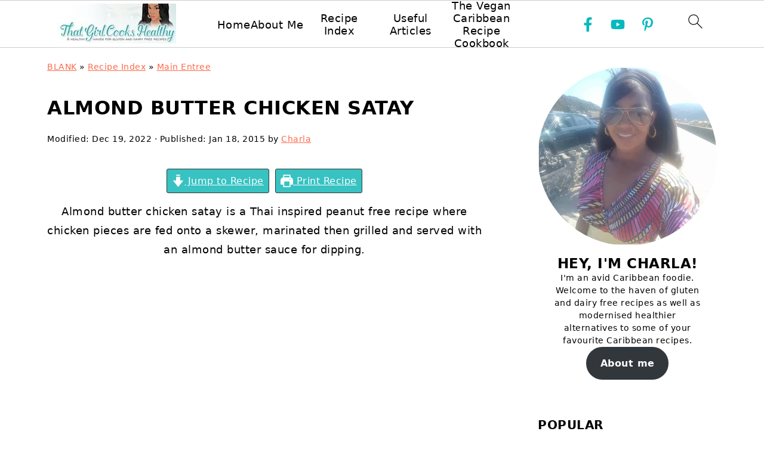

--- FILE ---
content_type: text/plain; charset=utf-8
request_url: https://ads.adthrive.com/http-api/cv2
body_size: 4755
content:
{"om":["0929nj63","0g8i9uvz","0iyi1awv","0kl5wonw","0sm4lr19","0wk67bso","0y4hf6zu","0z2q3gf2","1","1011_74_18364062","1011_74_18364134","102017_566213_ssl","102017_570826_ssl","1028_8744530","11142692","11509227","11769254","1185:1610308294","1185:1610326728","11896988","11964869","12010080","12010084","12010088","12171164","12171239","12181250","124843_10","124844_24","124848_8","124853_8","12850756","14700818","1610326628","1610326728","17_23391296","17_24794114","17_24794130","1854966935827697","1891/84806","1bcw8xu7","1h7yhpl7","1zefn4tt","202430_200_EAAYACog7t9UKc5iyzOXBU.xMcbVRrAuHeIU5IyS9qdlP9IeJGUyBMfW1N0_","202430_200_EAAYACogtYltKBzKKHu7tAsMK.YhnNUUanUuxFU5V4rbhwKBIsMyBLNoHQo_","206_492063","206_492075","206_549410","206_549823","2132:45327622","2132:45327624","2132:45327625","2132:45562714","2132:45970288","2132:45999649","2132:46004921","2132:46039902","2249:650662457","2249:664731943","2249:684696395","2249:704114668","2249:794351831187","2249:794351835561","2249:794699395351","2307:1h7yhpl7","2307:35e0p0kr","2307:3d4r29fd","2307:3o9hdib5","2307:3v2n6fcp","2307:3xc8n4lf","2307:4etfwvf1","2307:5vb39qim","2307:7cidgnzy","2307:8orkh93v","2307:9cjkvhqm","2307:a8beztgq","2307:a90208mb","2307:b5e77p2y","2307:bpecuyjx","2307:bsgbu9lt","2307:bu0fzuks","2307:c9os9ajg","2307:cuudl2xr","2307:d8lb4cac","2307:ddr52z0n","2307:dsugp5th","2307:e2276gvx","2307:eo7d5ncl","2307:f3tdw9f3","2307:fpbj0p83","2307:h60hzvcs","2307:h8ua5z2p","2307:hfqgqvcv","2307:ixnblmho","2307:j0arc2ch","2307:j1lywpow","2307:kuzv8ufm","2307:lg4oqn47","2307:mc163wv6","2307:miij1rns","2307:nmuzeaa7","2307:nx0p7cuj","2307:pi9dvb89","2307:plth4l1a","2307:po4st59x","2307:ppn03peq","2307:r0u09phz","2307:rn9p8zym","2307:sq3uu9ln","2307:sz7mvm85","2307:vfnvolw4","2307:x7xpgcfc","2307:xc88kxs9","2307:xgz4pikd","2307:z2zvrgyz","23618421","23t9uf9c","2409_15064_70_86083012","2409_25495_176_CR52092920","2409_25495_176_CR52092921","2409_25495_176_CR52092923","2409_25495_176_CR52092954","2409_25495_176_CR52092957","2409_25495_176_CR52092958","2409_25495_176_CR52092959","2409_25495_176_CR52178316","2409_25495_176_CR52178317","2409_25495_176_CR52240031","2409_25495_176_CR52240037","2409_25495_176_CR52240046","2409_25495_176_CR52240048","2409_25495_176_CR52240050","2409_25495_176_CR52240056","2409_25495_176_CR52240058","2409_25495_176_CR52241415","2409_25495_176_CR52243929","2409_25495_176_CR52243931","2409_25495_176_CR52243933","2409_25495_176_CR52243935","2409_25495_176_CR52243937","2409_25495_176_CR52243939","2409_25495_176_CR52243941","2409_25495_176_CR52243943","248492542","25_4tgls8cg","25_53v6aquw","25_8b5u826e","25_op9gtamy","25_oz31jrd0","25_pz8lwofu","25_ti0s3bz3","25_utberk8n","25_yi6qlg3p","25_zwzjgvpw","2662_200562_8166427","2662_200562_8182931","2676:81127799","2676:84578441","2676:86739499","2676:86948393","2676:87046810","2676:87046900","2715_9888_262592","2760:176_CR52092921","2760:176_CR52092957","2760:176_CR52092959","2760:176_CR52150651","2760:176_CR52153849","2760:176_CR52175339","2760:176_CR52178317","29414696","2974:8168475","2974:8168581","2974:8172731","2_206_554442","2_206_554471","2_206_554478","2_206_554480","2pu0gomp","2v5kak5m","2vx824el","2zz883h7","308_125204_13","32447008","32661359","33419360","33419362","33603859","33604310","33604963","33605181","33605403","33605516","33605623","33606388","33608958","33637455","34152235","34182009","3490:CR52178317","3490:CR52223710","3646_185414_T26335189","3646_185414_T26469746","3646_185414_T26509255","3658_104709_h9hxhm9h","3658_104709_j0arc2ch","3658_104709_sz7mvm85","3658_136236_x7xpgcfc","3658_15038_mjelqk1w","3658_155735_plth4l1a","3658_15761_mc163wv6","3658_15936_0u8cmwjg","3658_16352_ehc482l0","3658_175625_bsgbu9lt","3658_203382_T26224134","3658_203382_f3tdw9f3","3658_203382_nx0p7cuj","3658_203382_z2zvrgyz","3658_215376_7cidgnzy","3658_215376_T26224673","3658_67113_ajnkkyp6","3658_87799_joez40bp","381513943572","38495746","39364467","39369099","3LMBEkP-wis","3lnilfzc","3o9hdib5","3swzj6q3","3v2n6fcp","3xc8n4lf","40209404","409_216407","409_216506","409_225978","409_225983","409_226322","409_226344","409_228385","42071804","42604842","43919984","439246469228","44023623","44629254","458901553568","47370256","47869802","48223062","485027845327","4890024","49123012","49123013","4941614","4etfwvf1","4n9mre1i","50479792","50594975","52136743","52864446","53v6aquw","549423","5510:cymho2zs","5510:quk7w53j","554460","554478","5563_66529_OADD2.7353083169082_14CHQFJEGBEH1W68BV","55726194","557_409_216606","557_409_220169","557_409_228113","557_409_228363","557_409_230731","558_93_plth4l1a","558_93_s4s41bit","558_93_uql7t3mi","55933513","55961723","56071098","56086644","56341213","564549740","56517500","5670:8168472","567_269_2:3528:19843:32507","56919496","583652883178231326","593674671","5auirdnp","5l03u8j0","5qmc9cyf","60325468","60485583","60638194","60858883","609577512","60f5a06w","61085224","61210708","61444664","61877811","61900466","61916211","61916225","61916229","61932920","62187798","6226508011","6226527055","6226528609","6250_66552_1112688573","6250_66552_1114985353","62548257","627309156","627309159","628015148","628086965","628153053","628222860","628223277","628360579","628360582","628444256","628444259","628444439","628456310","628622163","628622172","628622178","628622244","628622247","628683371","628687043","628687460","628687463","628803013","628841673","629007394","629009180","629167998","629168001","629168010","629168565","629171196","629171202","630928655","63166899","632096508","6365_61796_685193681499","6365_61796_742174851279","6365_61796_784880263591","6365_61796_784971491009","63barbg1","648104664","64np4jkk","6547_67916_03uF4qO8MwzPmWZ3LAAt","6547_67916_Q3zc4juuZTWBON0aS5CG","6547_67916_XovXcUFbgOE7Gc5hVqdm","6547_67916_iT5DfVcWNzJlNr257vMx","659713728691","6732_70269_T26323691","673375558002","680597458938","683738007","683738706","684493019","694912939","6ejtrnf9","6zt4aowl","700109389","701358446","705115233","705115263","705115332","705116521","705119942","705314071","706320056","74243_74_18268075","74243_74_18268080","74243_74_18364017","74243_74_18364062","74243_74_18364087","74243_74_18364134","74_18364062","74wv3qdx","76mreekc","794351835561","7969_149355_45327622","7969_149355_45327624","7969_149355_45327631","7969_149355_45562715","7969_149355_45999649","7c298idgnzy","7cidgnzy","7eb0pbg8","7fc6xgyo","7imiw6gw","7ok1o7xx","7olib62p","7qevw67b","7sf7w6kh","7t298rz8ipe","7txp5om6","8152859","8152879","8160967","8168539","8168540","8172731","8193073","8193076","8193078","82133858","83448003","86509229","8b5u826e","8cq33uu4","8mhdyvu8","8oadj1fy","8orkh93v","8s8c5dlv","9057/0328842c8f1d017570ede5c97267f40d","90_12850756","9160928","9598010","9598847","97_8193073","97_8193078","9cjkvhqm","9k298rcxphu","9krcxphu","9uox3d6i","9wmwe528","NplsJAxRH1w","a3ts2hcp","a7w365s6","a7wye4jw","a8beztgq","af9kspoi","b5e77p2y","b5idbd4d","b90cwbcd","bb6qv9bt","bc5edztw","bd5xg6f6","bmh13qg9","bpecuyjx","bsgbu9lt","bu0fzuks","bxbkwkda","c0mw623r","c1hsjx06","c2ca4447-c25b-4e0d-bd2c-525e64330adf","c7z0h277","c9os9ajg","chr203vn","cr-6ovjht2eu9vd","cr-6ovjht2euatj","cr-98q0xf2yubqk","cr-98q1xf4pubqk","cr-9cqtwg2w2brhx5","cr-Bitc7n_p9iw__vat__49i_k_6v6_h_jce2vm6d_ckZpqgokm","cr-aav1zg0wubwj","cr-aaw20e0subwj","cr-aaw20e1subwj","cr-fobbsjfluatj","cr-ghun4f53u9vd","cr-rln2yi4hu9vd","cr-rln2yi4huatj","cr-rln2yi4hubwe","cu298udl2xr","cymho2zs","da4ry5vp","ddr52z0n","dsugp5th","e2298276gvx","e2c76his","e406ilcq","exgmab74","extremereach_creative_76559239","f3h9fqou","f3tdw9f3","fd5sv9q0","fjp0ceax","fleb9ndb","fpbj0p83","ft8cr3xv","g4kw4fir","g749lgab","gjwam5dw","h1m1w12p","hffavbt7","hfqgqvcv","hi8dd2jh","hpu5wpf9","hu52wf5i","hy959rg7","i90isgt0","ic7fhmq6","icajkkn0","iu5svso2","ix298nblmho","ixnblmho","j1lywpow","j4r0agpc","j728o85b","jfy9255s","jsy1a3jk","k2xfz54q","kfzuk5ip","kgqovbkw","kk2985768bd","knoebx5v","kwn02x7s","kx5rgl0a","l5x3df1q","lasd4xof","ldsdwhka","ll77hviy","m2n177jy","mc163wv6","mc298163wv6","mg18xwgu","miij1rns","mne39gsk","muvxy961","my928gmr","n2rcz3xr","n3298egwnq7","n3egwnq7","n8w0plts","na2pno8k","nativetouch-32507","niaytq9d","ntjn5z55","nv2985uhf1y","nv5uhf1y","nx0p7cuj","nx53afwv","o2s05iig","okem47bb","oo2988yaihc","othyxxi1","oz31jrd0","ozdii3rw","pagvt0pd","pefxr7k2","pf6t8s9t","pi9dvb89","pl298th4l1a","plth4l1a","pm9dmfkk","poc1p809","pz8lwofu","q79txt07","qb8hi5il","qg76tgo1","qqvgscdx","qt09ii59","r0u09phz","r3co354x","rbs0tzzw","rdutzfe8","riaslz7g","rka8obw7","rpzde859","s37ll62x","s4s41bit","s5ih8rj9","sdeo60cf","sl57pdtd","sz7mvm85","t73gfjqn","tekzppaf","ti0s3bz3","tvhhxsdx","u2298x4z0j8","u2x4z0j8","u3i8n6ef","u42988dl3wn","u4atmpu4","u8px4ucu","uf5rmxyz","ujl9wsn7","uq298l7t3mi","utberk8n","v0lu1wc1","v5w56b83","v705kko8","vdcb5d4i","ven7pu1c","vfnvolw4","vksepi8k","vqw5ht8r","vwg10e52","wae6g102","wrjrnf4i","wu5qr81l","wvuhrb6o","wxfnrapl","x7xpgcfc","xtxa8s2d","y141rtv6","y47904lt","ybfhxisi","ygwxiaon","yi6qlg3p","z2zvrgyz","z5hxgudl","z9ku9v6m","zaiy3lqy","zc9mww8x","zg3scue8","ziox91q0","zjp4enby","zqs7z6cq","zs3aw5p8","7979132","7979135"],"pmp":[],"adomains":["123notices.com","1md.org","about.bugmd.com","acelauncher.com","adameve.com","akusoli.com","allyspin.com","askanexpertonline.com","atomapplications.com","bassbet.com","betsson.gr","biz-zone.co","bizreach.jp","braverx.com","bubbleroom.se","bugmd.com","buydrcleanspray.com","byrna.com","capitaloneshopping.com","clarifion.com","combatironapparel.com","controlcase.com","convertwithwave.com","cotosen.com","countingmypennies.com","cratedb.com","croisieurope.be","cs.money","dallasnews.com","definition.org","derila-ergo.com","dhgate.com","dhs.gov","displate.com","easyprint.app","easyrecipefinder.co","ebook1g.peptidesciences.com","fabpop.net","familynow.club","filejomkt.run","fla-keys.com","folkaly.com","g123.jp","gameswaka.com","getbugmd.com","getconsumerchoice.com","getcubbie.com","gowavebrowser.co","gowdr.com","gransino.com","grosvenorcasinos.com","guard.io","hero-wars.com","holts.com","instantbuzz.net","itsmanual.com","jackpotcitycasino.com","justanswer.com","justanswer.es","la-date.com","lightinthebox.com","liverrenew.com","local.com","lovehoney.com","lulutox.com","lymphsystemsupport.com","manualsdirectory.org","meccabingo.com","medimops.de","mensdrivingforce.com","millioner.com","miniretornaveis.com","mobiplus.me","myiq.com","national-lottery.co.uk","naturalhealthreports.net","nbliver360.com","nikke-global.com","nordicspirit.co.uk","nuubu.com","onlinemanualspdf.co","original-play.com","outliermodel.com","paperela.com","paradisestays.site","parasiterelief.com","peta.org","photoshelter.com","plannedparenthood.org","playvod-za.com","printeasilyapp.com","printwithwave.com","profitor.com","quicklearnx.com","quickrecipehub.com","rakuten-sec.co.jp","rangeusa.com","refinancegold.com","robocat.com","royalcaribbean.com","saba.com.mx","shift.com","simple.life","spinbara.com","systeme.io","taboola.com","tackenberg.de","temu.com","tenfactorialrocks.com","theoceanac.com","topaipick.com","totaladblock.com","usconcealedcarry.com","vagisil.com","vegashero.com","vegogarden.com","veryfast.io","viewmanuals.com","viewrecipe.net","votervoice.net","vuse.com","wavebrowser.co","wavebrowserpro.com","weareplannedparenthood.org","xiaflex.com","yourchamilia.com"]}